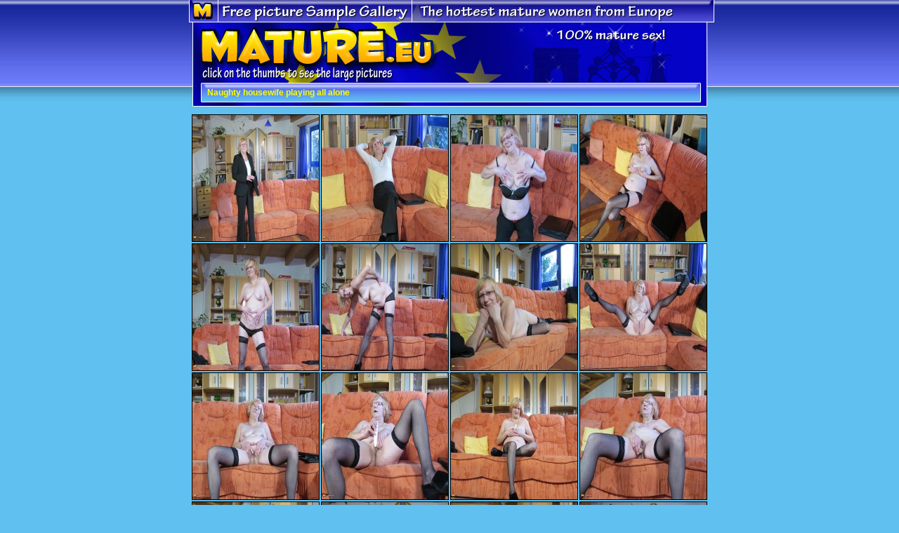

--- FILE ---
content_type: text/html; charset=UTF-8
request_url: http://affiliates.mature.eu/free/x/track/3667/pictures/198/37754
body_size: 1302
content:
<html>
<head>
<title>Naughty housewife playing all alone</title>
<meta http-equiv="Content-Type" content="text/html; charset=iso-8859-1">
<style type="text/css">
<!--
body {
	background-color: #60c0f0;
	background-image: url(http://affiliates.mature.eu/free/templates/198/bckgr.jpg);
	background-repeat: repeat-x;
}
.style1 {
	font-family: Verdana, Arial, Helvetica, sans-serif;
	font-size: 12px;
	font-weight: bold;
	color: #FFFF00;
}
.img {border: 1px solid #000;
}
-->
</style><script async src="https://www.googletagmanager.com/gtag/js?id=G-42CSNBK7M1"></script><script>window.dataLayer = window.dataLayer || [];function gtag(){dataLayer.push(arguments);}gtag("js", new Date());gtag("config", "G-42CSNBK7M1");</script>
</head>
<body leftmargin="0" topmargin="0" marginwidth="0" marginheight="0">
<div align="center">
  <table id="Table_01" width="800" border="0" cellpadding="0" cellspacing="0">
    <tr>
      <td colspan="5">
        <img src="http://affiliates.mature.eu/free/templates/198/index_01.jpg" width="800" height="32" alt=""></td>
	  </tr>
    <tr>
      <td rowspan="4">
        <img src="http://affiliates.mature.eu/free/templates/198/index_02.jpg" width="46" height="129" alt=""></td>
	    <td colspan="2">
		    <a href="http://click.mature.nl/ct?id=37754&bn=5923"><img src="http://affiliates.mature.eu/free/templates/198/index_03.jpg" alt="" width="337" height="85" border="0"></a></td>
	    <td colspan="2" rowspan="2">
		    <img src="http://affiliates.mature.eu/free/templates/198/index_04.jpg" width="417" height="87" alt=""></td>
	  </tr>
    <tr>
      <td colspan="2">
        <img src="http://affiliates.mature.eu/free/templates/198/index_05.jpg" width="337" height="2" alt=""></td>
	  </tr>
    <tr>
      <td rowspan="2">
        <img src="http://affiliates.mature.eu/free/templates/198/index_06.jpg" width="9" height="42" alt=""></td>
	    <td height="26" colspan="2" background="http://affiliates.mature.eu/free/templates/198/index_07.jpg"><span class="style1">Naughty housewife playing all alone</span></td>
	    <td rowspan="2">
		    <img src="http://affiliates.mature.eu/free/templates/198/index_08.jpg" width="43" height="42" alt=""></td>
	  </tr>
    <tr>
      <td colspan="2">
        <img src="http://affiliates.mature.eu/free/templates/198/index_09.jpg" width="702" height="16" alt=""></td>
	  </tr>
    <tr>
      <td colspan="5"><table border="0" align="center" cellpadding="0" cellspacing="2">
        <tr>
          <td width="180" height="180" class="img"><a href="http://affiliates.mature.eu/free/3667/pictures/58608.jpg"><img src="http://affiliates.mature.eu/free/3667/pictures/tnl_58608.jpg" border=0 width="180" height="180" alt="Naughty housewife playing all alone"></a></td>
          <td width="180" height="180" class="img"><a href="http://affiliates.mature.eu/free/3667/pictures/58609.jpg"><img src="http://affiliates.mature.eu/free/3667/pictures/tnl_58609.jpg" border=0 width="180" height="180" alt="Naughty housewife playing all alone"></a></td>
          <td width="180" height="180" class="img"><a href="http://affiliates.mature.eu/free/3667/pictures/58610.jpg"><img src="http://affiliates.mature.eu/free/3667/pictures/tnl_58610.jpg" border=0 width="180" height="180" alt="Naughty housewife playing all alone"></a></td>
          <td width="180" height="180" class="img"><a href="http://affiliates.mature.eu/free/3667/pictures/58611.jpg"><img src="http://affiliates.mature.eu/free/3667/pictures/tnl_58611.jpg" border=0 width="180" height="180" alt="Naughty housewife playing all alone"></a></td>
        </tr>
        <tr>
          <td width="180" height="180" class="img"><a href="http://affiliates.mature.eu/free/3667/pictures/58612.jpg"><img src="http://affiliates.mature.eu/free/3667/pictures/tnl_58612.jpg" border=0 width="180" height="180" alt="Naughty housewife playing all alone"></a></td>
          <td width="180" height="180" class="img"><a href="http://affiliates.mature.eu/free/3667/pictures/58613.jpg"><img src="http://affiliates.mature.eu/free/3667/pictures/tnl_58613.jpg" border=0 width="180" height="180" alt="Naughty housewife playing all alone"></a></td>
          <td width="180" height="180" class="img"><a href="http://affiliates.mature.eu/free/3667/pictures/58614.jpg"><img src="http://affiliates.mature.eu/free/3667/pictures/tnl_58614.jpg" border=0 width="180" height="180" alt="Naughty housewife playing all alone"></a></td>
          <td width="180" height="180" class="img"><a href="http://affiliates.mature.eu/free/3667/pictures/58615.jpg"><img src="http://affiliates.mature.eu/free/3667/pictures/tnl_58615.jpg" border=0 width="180" height="180" alt="Naughty housewife playing all alone"></a></td>
        </tr>
        <tr>
          <td width="180" height="180" class="img"><a href="http://affiliates.mature.eu/free/3667/pictures/58616.jpg"><img src="http://affiliates.mature.eu/free/3667/pictures/tnl_58616.jpg" border=0 width="180" height="180" alt="Naughty housewife playing all alone"></a></td>
          <td width="180" height="180" class="img"><a href="http://affiliates.mature.eu/free/3667/pictures/58617.jpg"><img src="http://affiliates.mature.eu/free/3667/pictures/tnl_58617.jpg" border=0 width="180" height="180" alt="Naughty housewife playing all alone"></a></td>
          <td width="180" height="180" class="img"><a href="http://affiliates.mature.eu/free/3667/pictures/58618.jpg"><img src="http://affiliates.mature.eu/free/3667/pictures/tnl_58618.jpg" border=0 width="180" height="180" alt="Naughty housewife playing all alone"></a></td>
          <td width="180" height="180" class="img"><a href="http://affiliates.mature.eu/free/3667/pictures/58619.jpg"><img src="http://affiliates.mature.eu/free/3667/pictures/tnl_58619.jpg" border=0 width="180" height="180" alt="Naughty housewife playing all alone"></a></td>
        </tr>
        <tr>
          <td width="180" height="180" class="img"><a href="http://affiliates.mature.eu/free/3667/pictures/58620.jpg"><img src="http://affiliates.mature.eu/free/3667/pictures/tnl_58620.jpg" border=0 width="180" height="180" alt="Naughty housewife playing all alone"></a></td>
          <td width="180" height="180" class="img"><a href="http://affiliates.mature.eu/free/3667/pictures/58621.jpg"><img src="http://affiliates.mature.eu/free/3667/pictures/tnl_58621.jpg" border=0 width="180" height="180" alt="Naughty housewife playing all alone"></a></td>
          <td width="180" height="180" class="img"><a href="http://affiliates.mature.eu/free/3667/pictures/58622.jpg"><img src="http://affiliates.mature.eu/free/3667/pictures/tnl_58622.jpg" border=0 width="180" height="180" alt="Naughty housewife playing all alone"></a></td>
          <td width="180" height="180" class="img"><a href="http://affiliates.mature.eu/free/3667/pictures/58623.jpg"><img src="http://affiliates.mature.eu/free/3667/pictures/tnl_58623.jpg" border=0 width="180" height="180" alt="Naughty housewife playing all alone"></a></td>
        </tr>
      </table></td>
	  </tr>
    <tr>
      <td colspan="5">
        <a href="http://click.mature.nl/ct?id=37754&bn=5923"><img src="http://affiliates.mature.eu/free/templates/198/index_11.jpg" alt="" width="800" height="69" border="0"></a></td>
	  </tr>
    <tr>
      <td>
        <img src="http://affiliates.mature.eu/free/templates/198/spacer.gif" width="46" height="1" alt=""></td>
	    <td>
		    <img src="http://affiliates.mature.eu/free/templates/198/spacer.gif" width="9" height="1" alt=""></td>
	    <td>
		    <img src="http://affiliates.mature.eu/free/templates/198/spacer.gif" width="328" height="1" alt=""></td>
	    <td>
		    <img src="http://affiliates.mature.eu/free/templates/198/spacer.gif" width="374" height="1" alt=""></td>
	    <td>
		    <img src="http://affiliates.mature.eu/free/templates/198/spacer.gif" width="43" height="1" alt=""></td>
	  </tr>
  </table>
</div>
</body>
</html>